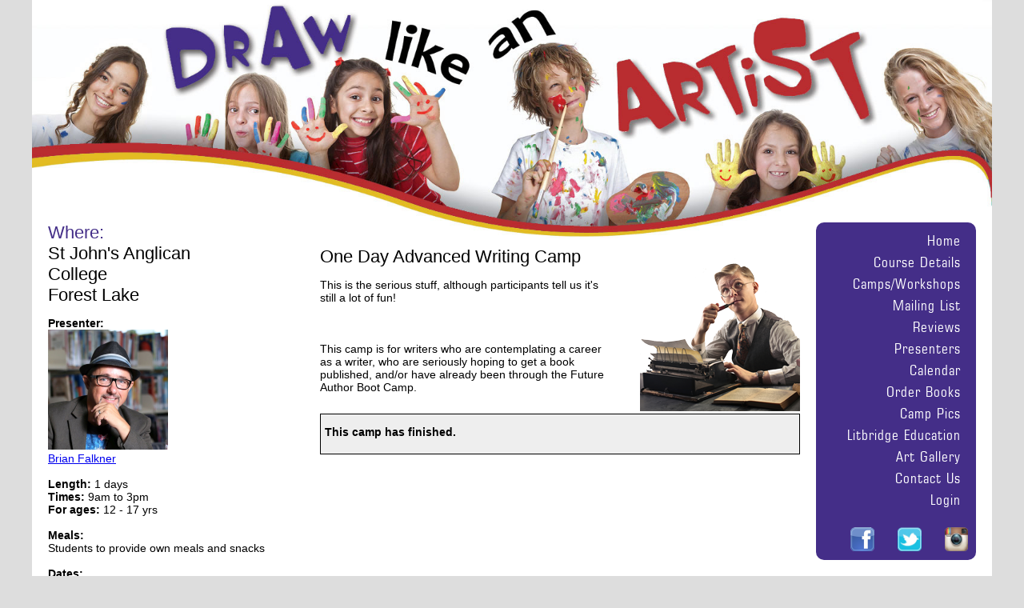

--- FILE ---
content_type: text/html
request_url: https://drawlikeanartist.com/Register.asp?wc_id=375&return=/indexDLAA.asp
body_size: 7230
content:

<!DOCTYPE html>
<head>
<title>Draw like an Artist | Art/Illustrations workshops for kids</title>

<!--meta http-equiv="Content-Type" content="text/html; charset=iso-8859-1" -->
<meta charset="UTF-8">
<meta name="viewport" content="width=device-width, initial-scale=1.0, maximum-scale=1.0, minimum-scale=1.0, user-scalable=no, minimal-ui">
<meta name="mobile-web-app-capable" content="yes">
<meta name="apple-mobile-web-app-status-bar-style" content="black" /> 

<meta property="og:type" content="website" />

<meta name="description" property="og:description" content="The internationally acclaimed writing programme for middle-grade students that shows them how to write stories the way professional authors do.| ">
<meta name="keywords" content="Writing Coach, Writing Workshops, Art Workshops, Write Like an Author, Draw like an Artist, Writing Camps, Writing Teacher, Writing Tutor, Brian Falkner, Falkner Specialty Books, Falkner Speciality Books, Falkner Books" />
<meta property="og:image" content="https://www.writelikeanauthor.com/images/WLAAEventFinda2.jpg">
<link rel="stylesheet" href="Styles.css?Nocache=Block2"  type="text/css">
<!--link href="https://fonts.googleapis.com/css?family=Oswald" rel="stylesheet" -->
<link rel="stylesheet" href="print.css" type="text/css" media="print" />
<!-- link href='http://fonts.googleapis.com/css?family=Oswald:300,400,700' rel='stylesheet' type='text/css' -->
<link rel="shortcut icon"  type="image/png" href="icon.png">
<style>
.Aqua{
	color: #442e88;
}
</style>

<script>
// JavaScript Document
//detect browser
var browserName ='';
function fnBrowserDetect(){
                 
         let userAgent = navigator.userAgent;
         
         
         if(userAgent.match(/chrome|chromium|crios/i)){
             browserName = "chrome";
           }else if(userAgent.match(/firefox|fxios/i)){
             browserName = "firefox";
           }  else if(userAgent.match(/safari/i)){
             browserName = "safari";
           }else if(userAgent.match(/opr\//i)){
             browserName = "opera";
           } else if(userAgent.match(/edg/i)){
             browserName = "edge";
           }else{
             browserName="No browser detection";
           }
         
          //alert("You are using "+ browserName +" browser")         
  }
  
  fnBrowserDetect()

//Detect Viewport size and change stylesheet accordingly -=-=-=-=-=-=-=-=-=-=-=-=-=-=-=-=-=-=-=-=-=-=-=-=-=-=-=-
function changeCSS(cssFile, cssLinkIndex) {

    var oldlink = document.getElementsByTagName("link").item(cssLinkIndex);

    var newlink = document.createElement("link");
    newlink.setAttribute("rel", "stylesheet");
    newlink.setAttribute("type", "text/css");
    newlink.setAttribute("href", cssFile);

    document.getElementsByTagName("head").item(0).replaceChild(newlink, oldlink);
}

//Test for size of viewport and change CSS file
function viewportSize(){
	
	//get the actual viewport dimensions to work out orientation
	let viewportwidth = window.innerWidth;
	let viewportheight = window.innerHeight;
	
	//is the page landscape or portrait
	if(viewportwidth<viewportheight){
			orientation = 'portrait';
		}
		else{
			orientation = 'landscape';
		}//viewportwidth>viewportheight



	if(viewportwidth<919){	//if  mobile
			viewporttype ='mob';
		}
		else if(viewportwidth<1280){//if  tablet
			viewporttype ='tablet';
		}
		else if(viewportwidth>=1280){//if  pc
			viewporttype ='PC';		
		}
	
	//if the viewport type or orientation has changed
	if (currentviewporttype != viewporttype || currentorientation != orientation){
		//this is a change
		change = true;
		}	
		
		//if landscape mobile
		if(change==true && orientation=='landscape' && viewporttype=='mob'){
			//alert('landscape');
			changeCSS('stylesMobileLandscape.css', 0);
		}//mob landscape

		//if portrait mobile
		if(change == true && orientation=='portrait' && viewporttype =='mob'){
			//alert('portrait');
			changeCSS('stylesMobile.css?nocache=3', 0);
		}//mob portrait
		
		//if tablet (any orientation)
		if(change == true && viewporttype =='tablet'){
			changeCSS('stylesTablet.css', 0);
		}//tablet 
		
		//if PC (any orientation)
		if(change == true && viewporttype =='PC'){
			changeCSS('styles.css?nocache=1', 0);
		}//PC

	//Set current variables
	currentviewporttype =viewporttype;
	currentorientation =orientation;

}//end function

//function orientationchanged(){
//	if (window.matchMedia("(orientation: portrait)").matches) {
//		//this says portrait but works for landscape for some reason.
//		document.getElementById('mobbannerpic').src='MediaNew/bannertext7.png';
//		$('#mobbannerpic').height(50);
//		$('#banner').height(50);	
//		document.getElementById('leftdiv').style.top='50px';
//		
//	}
//	else{
//		document.getElementById('mobbannerpic').src='MediaNew/bannertext7mob.png';
//		$('#mobbannerpic').height(65);
//		$('#banner').height(80);	
//		document.getElementById('leftdiv').style.top='80px';	
//	}
//
//
//}
	
//Detect resize
window.addEventListener("resize", function () {
 	viewportSize();
}); //end function

//Detect orientationchange
//window.addEventListener("orientationchange", function () {
// 	orientationchanged();
//}); //end function


//check viewport on first load
let viewporttype ='PC';
let orientation ='landscape';
let currentviewporttype ='PC';
let currentorientation ='landscape';
let change = false;
viewportSize();

</script>

<script>
//DETECT BROWSER
var BrowserDetect = {
	init: function () {
		this.browser = this.searchString(this.dataBrowser) || "An unknown browser";
		this.version = this.searchVersion(navigator.userAgent)
			|| this.searchVersion(navigator.appVersion)
			|| "an unknown version";
		this.OS = this.searchString(this.dataOS) || "an unknown OS";
	},
	searchString: function (data) {
		for (var i=0;i<data.length;i++)	{
			var dataString = data[i].string;
			var dataProp = data[i].prop;
			this.versionSearchString = data[i].versionSearch || data[i].identity;
			if (dataString) {
				if (dataString.indexOf(data[i].subString) != -1)
					return data[i].identity;
			}
			else if (dataProp)
				return data[i].identity;
		}
	},
	searchVersion: function (dataString) {
		var index = dataString.indexOf(this.versionSearchString);
		if (index == -1) return;
		return parseFloat(dataString.substring(index+this.versionSearchString.length+1));
	},
	dataBrowser: [
		{
			string: navigator.userAgent,
			subString: "Chrome",
			identity: "Chrome"
		},
		{ 	string: navigator.userAgent,
			subString: "OmniWeb",
			versionSearch: "OmniWeb/",
			identity: "OmniWeb"
		},
		{
			string: navigator.vendor,
			subString: "Apple",
			identity: "Safari",
			versionSearch: "Version"
		},
		{
			prop: window.opera,
			identity: "Opera",
			versionSearch: "Version"
		},
		{
			string: navigator.vendor,
			subString: "iCab",
			identity: "iCab"
		},
		{
			string: navigator.vendor,
			subString: "KDE",
			identity: "Konqueror"
		},
		{
			string: navigator.userAgent,
			subString: "Firefox",
			identity: "Firefox"
		},
		{
			string: navigator.vendor,
			subString: "Camino",
			identity: "Camino"
		},
		{		// for newer Netscapes (6+)
			string: navigator.userAgent,
			subString: "Netscape",
			identity: "Netscape"
		},
		{
			string: navigator.userAgent,
			subString: "MSIE",
			identity: "Explorer",
			versionSearch: "MSIE"
		},
		{
			string: navigator.userAgent,
			subString: "Gecko",
			identity: "Mozilla",
			versionSearch: "rv"
		},
		{ 		// for older Netscapes (4-)
			string: navigator.userAgent,
			subString: "Mozilla",
			identity: "Netscape",
			versionSearch: "Mozilla"
		}
	],
	dataOS : [
		{
			string: navigator.platform,
			subString: "Win",
			identity: "Windows"
		},
		{
			string: navigator.platform,
			subString: "Mac",
			identity: "Mac"
		},
		{
			   string: navigator.userAgent,
			   subString: "iPhone",
			   identity: "iPhone/iPod"
	    },
		{
			string: navigator.platform,
			subString: "Linux",
			identity: "Linux"
		}
	]

};
BrowserDetect.init();

//Set Browser in form field
var whichBrowser= BrowserDetect.browser
var whichOS= BrowserDetect.OS

function setbrowser(){
localStorage.browser = whichBrowser
localStorage.OS = whichOS

//Code for page
//if (localStorage.OS=='iPhone/iPod'){}
}


//this won't work if saving a page!
prevpage = localStorage.currentpage
prevparameters = localStorage.parameters
localStorage.currentpage='/Register.asp';
localStorage.parameters='wc_id=375&return=/indexDLAA.asp'

</script>
<script language="JavaScript" src="includefiles/jsfunctions3.js?nocache=4" type="text/javascript"></script>
<script language="JavaScript" src="ajax.js" type="text/javascript"></script>
<script type = "text/javascript" src = "https://ajax.googleapis.com/ajax/libs/jquery/2.1.3/jquery.min.js"></script>
<script src="//ajax.googleapis.com/ajax/libs/jqueryui/1.9.2/jquery-ui.min.js"></script>
<script src='https://www.google.com/recaptcha/api.js'></script>
<script src="jquery-3.4.1.js"></script>




</head>

  <!--Start of Tawk.to Script-->
<script type="text/javascript">
var Tawk_API=Tawk_API||{}, Tawk_LoadStart=new Date();
(function(){
var s1=document.createElement("script"),s0=document.getElementsByTagName("script")[0];
s1.async=true;
s1.src='https://embed.tawk.to/67da22dd9e7b5f190964113c/1imm1gcp4';
s1.charset='UTF-8';
s1.setAttribute('crossorigin','*');
s0.parentNode.insertBefore(s1,s0);
})();
</script>
<!--End of Tawk.to Script-->


<body id="mainbody" class="mainbody">

<div id="alertbox" onClick="this.style.visibility='hidden'">
     <div id="alertmessage">
		 <div id="alerttext"></div>
		 <div align="right" style="padding-top:5px;"><input type="button" class="myButton" style="width:30px; height:23px; padding:3px; font-size:12px; font-weight:normal;" value="OK" onClick="$get('alertbox').style.visibility='hidden';" />
		 </div>
     </div> <!-- alertmessage -->
</div>  <!-- alertbox -->

<div id="confirmbox">
     <div id="confirmmessage">
	 <div id="confirmtext"></div>
	 <div align="center" style="padding-top:15px;"><input type="button" class="myButton" style="width:80px; height:23px; padding:3px; font-size:12px; font-weight:normal;" value="Cancel" onClick="$get('confirmbox').style.visibility='hidden';" />&nbsp;<input id="okbutton" type="button" class="myButton" style="width:30px; height:23px; padding:3px; font-size:12px; font-weight:normal;" value="OK" /></div>
     </div>
</div>

<div id="Content" class="MainContent" >
<img id="headerimage" src="/HeaderDLAA2022.jpg" border="0" usemap="#Map" class="header no-print;"/ >
<div id="menudiv">
<!-- input type="button" id="menulink" class="button"   onclick="$get('menubody').style.visibility='visible'" value="MENU" -->
<img id="menulink" class="hide-onPC " src="Images/Menu_Icon.png" alt="Menu" onClick="$('#menubody').slideToggle('slow');" />
</div>
<div id="printspacer" style="width:100%;" class="yesprint"><br /><br />&nbsp;</div>
<map name="Map" id="Map"><AREA shape="rect" coords="0,1,234,299" href="index.asp" />
</map>
<img src="/HeaderDLAA2022Mob.jpg" border="0" usemap="#Map2" class="headerMob" / >
<map name="Map2" id="Map2"><AREA shape="rect" coords="0,-3,159,199" onClick="location.reload(true)'" />
<script>
	//document.getElementById('headerimage').style.display='inline';
	//This exists only to hide the image in dreamweaver when editing.	
</script>
<div id="innercontent" class="innercontent">

<style>
.MenuBox {
	background-color:#442e88; 
}

.showWLAA{
display:none;
}

.showDLAA{
display:block;
}

.menuitem:active {
	font-weight:700;
}

.menuitem:hover {
	background-color: #b5abd0;
	color: #442e88;	
}

</style>


<div id="menubody" class="noprint"> 
<div id="menu" class="MenuBox noprint">
<div id="menuclose" ><!--img id="menucloser" src="Images/Menu_Icon.png" alt="Menu" style="border:solid;" onclick="$('#menubody').hide();"/ --></div>






<div id="menuCol1" >
  <a class="menuitem" href="Index.asp">Home</a>
  <a class="menuitem" href="Program.asp" >Course Details</a>
  <a class="menuitem" href="Camps.asp" >Camps/Workshops</a>  
  <a class="menuitem" href="RegisterInterest.asp" >Mailing List</a>  	  
  <a class="menuitem"  href="testimonials.asp" >Reviews</a>
  <a class="menuitem" href="presenters.asp" >Presenters</a>  
  <a class="menuitem" href="Camplisting.asp" >Calendar</a>
  <a class="menuitem" href="bookorderform_stories_all.asp" >Order Books</a>	  
  <a class="menuitem" href="Gallery.asp" >Camp Pics</a>
  <a class="menuitem" href="https://litbridge.com.au" target="_blank">Litbridge Education</a>  
</div><!-- menuCol1 -->

<!-- -=-=-=-=-=-=-=-=-=-=-=menuCol2 -=-=-=-=-=-=-=-=-=-=-=-=-=-=-=-=-=-=-->
<div id="menuCol2" >
  <a class="menuitem showWLAA"  href="stories.asp" >Stories</a>
  <a class="menuitem showDLAA"  href="gallerynewdlaa.asp" >Art Gallery</a>   
  <a class="menuitem" href="contact.asp" >Contact Us</a>
  <a class="menuitem" href="Login.asp" >Login</a>
	<div id="SocialMedia" class="SocialMedia">
		<A href="https://www.facebook.com/writelikeanauthor/" target="_blank" style="margin-right:25px;"><img src="Images/FBIcon.png" alt="FaceBook" height="30"/></a>
		<A href="https://twitter.com/brianfalkner" target="_blank" style="margin-right:25px;"><img src="Images/TwitterIcon.png" alt="Twitter" height="30" border="0" /></a>
		<A href="https://www.instagram.com/writelikeanauthor/" target="_blank"><img src="Images/InstragamIcon.png" alt="Instagram" height="30" border="0" /></a> 
	</div>
</div><!-- menuCol2 -->









</div><!-- menu -->
</div><!-- menubody -->

<!--/Register.asp-->
<!-- testvar: True -->
<script language="JavaScript">
<!--

-->
</script>


<script language="JavaScript" src="/javascript/common/dom.js" type="text/javascript"></script>
<script language="JavaScript" src="/javascript/common/event.js" type="text/javascript"></script>
<script language="JavaScript" src="/javascript/common/date.js" type="text/javascript"></script>
<script language="JavaScript">
<!--
	// Array of all common use varibles for client side use
	var Cancel_var = 'Cancel'	var Save_var = 'Save'	var Clear_var = 'Clear'	var Today_var = 'Today'	

	// Months in selected lang
	Date.MonthNames = ['January','February','March','April','May','June','July','August','September','October','November','December'];
	
	// Days Of Week
	Date.DaysOfWeekNames = ['Sun','Mon','Tue','Wed','Thu','Fri','Sat'];
//-->
</script>
<link rel="stylesheet" href="https://ajax.googleapis.com/ajax/libs/jqueryui/1.8.8/themes/base/jquery-ui.css" type="text/css" media="all" />
<link rel="stylesheet" href="https://static.jquery.com/ui/css/demo-docs-theme/ui.theme.css" type="text/css" media="all" />
<script src="https://ajax.googleapis.com/ajax/libs/jquery/1.4.4/jquery.min.js" type="text/javascript"></script>
<script src="https://ajax.googleapis.com/ajax/libs/jqueryui/1.8.8/jquery-ui.min.js" type="text/javascript"></script>

	<!-- script language="JavaScript" src="/javascript/date-picker.js" type="text/javascript"></script-->

<script>
	//this uses the existing code to call the new datepicker function.
<!-- NEW JQUERY UI DATEPICKER -->
    function makeDate(input) {
        $( "input[name='"  + input + "']" ).datepicker(
		{
			dateFormat: 'dd-M-yy', showButtonPanel: true, defaultDate: null
			//dateFormat: 'dd-M-yy', showButtonPanel: true, defaultDate: null, minDate: new Date("January 15, 2012") 
		}
		);

    };
	
	    function makeDateRestricted(input,mindate) {
        $( "input[name='"  + input + "']" ).datepicker(
		{
			//dateFormat: 'dd-M-yy', showButtonPanel: true, defaultDate: null
			dateFormat: 'dd-M-yy', showButtonPanel: true, defaultDate: null, minDate: new Date(mindate) 
		}
		);

    };

	function makeDatePicker(input){
	var inputname=input.name
	makeDate(inputname)	
	//if (input.value==''){input.value='18-Jan-2026'}
	}

	function makeDatePickerRestricted(input, mindate){
	var inputname=input.name
	makeDateRestricted(inputname, mindate)	
	//if (input.value==''){input.value='18-Jan-2026'}
	}
	</script>


<script language="JavaScript">
<!--
function thismonth() { 

}

function lastmonth() {

} 

function thisyear() { 

}

function lastyear() { 

}

function lastfinyear() { 

}

function setdate(){

	if (form1.frmdate){
	  thismonth()
	}
	
}


//-->
</script>

<script language="JavaScript" src="includefiles/jsfunctions.js" type="text/javascript"></script>
<script type="text/javascript" src="date.js"></script>
<script language="JavaScript">
<!--
function calculate_age(wc_date,dob) { 
	//wc_date to find out their age at the start of camp.
    var diff_ms = wc_date.getTime() - dob.getTime();
    var age_dt = new Date(diff_ms); 
  
    return Math.abs(age_dt.getUTCFullYear() - 1970);
}

function checkform(){
//alert($get('wper_DOB').value)
	alertvar = '';
	
	checkformfield('wper_fname','\u2022 Please enter the student\'s first name','null')
	checkformfield('wper_sname','\u2022 Please enter the student\'s surname','null')
	checkformfield('wper_school','\u2022 Please enter the name of the student\'s school','null')
	checkformfield('wper_DOB','\u2022 Please enter the student\'s date of birth','null')	
	checkformfield('wper_gfname','\u2022 Please enter the parent/guardian\'s first name','null')
	checkformfield('wper_gsname','\u2022 Please enter the parent/guardian\'s surname','null')	
	checkformfield('wper_email','\u2022 Please enter a valid email address','email')
	checkformfield('wper_ph','\u2022 Please enter a contact phone number','null')
	checkformfield('wper_address','\u2022 Please enter a contact address','null')	
	checkformfield('wl_ws_id','\u2022 Please let us know how you heard about us','null')		
	//checkformfield('wper_type','Please prove that you are not a robot','checked')
	
	//Check that birthdate does not match default date
	if ($get('wper_DOB').value=='18-Jan-16'){
	alertvar = alertvar + '\u2022 Please check the date of birth is correct\n'
	}
	
	if ($get('wper_pwd').value.length<5){
	alertvar = alertvar + '\u2022 Please enter a password of at least 5 characters\n'
	}

	if ($get('wper_pwd').value!=$get('wper_pwd2').value){
	alertvar = alertvar + '\u2022 Your passwords do not match\n'
	}


//Test date
var minAge = '8'
var this_wc_date = new Date('29-Jun-2023')
var thisDate = new Date(document.getElementById('wper_DOB').value)
var thisAge = calculate_age(this_wc_date,thisDate)
var ageDiff = thisAge-minAge
if (ageDiff<0){
alertvar = 'Sorry, but at '+thisAge+' this student is too young for this course\nThe minimum age is ' + minAge
}


	if (alertvar!=''){Alert(alertvar)}
	else {	form1.submit();}
} //end checkform function

-->
</script>
<style type="text/css">
<!--
.style9 {color: #CCCCCC}
-->
</style>
<form action="" method="post" name="form1" autocomplete="off">
<input autocomplete="false" name="hidden" type="text" style="display:none;">
 
<div id="intro">
<!--Camp Details ---------------------------------------------------------- --> 
<div class="bfhead" style="width:80%; padding-left:0px;"><span class="Aqua">Where:</span><BR> 
St John's Anglican College<br>Forest Lake</div>
<p>

<strong>Presenter: </strong><BR>
<a href="presenter.asp?wfac_id=4"><img src="https://www.writelikeanauthor.com/Images/F705547_Brian1a.jpg"  width=150/><br>Brian Falkner<BR><BR></a>
<strong>Length:</strong>
1 days
<BR>
<strong>Times:</strong>
9am to 3pm
<BR>
<strong>For ages:</strong>
12 - 17 yrs
<BR><BR>
<strong>Meals:</strong><br />
Students to provide own meals and snacks
<BR><BR>
<strong>Dates:</strong><BR>
Thursday, June 29, 2023
<BR />

<em style="font-size:11px">(Book by <b>22-Jun-2023</b> for earlybird discount)</em>

<table width="240" border="0" cellspacing="0" cellpadding="0">

  <tr>
    <td><strong>Cost:</strong></td>
    <td>&nbsp;</td>
  </tr>
  <tr>
    <td width="70%">Full Course Fee:</td>
    <td><div align="right">$100.00</div></td>
  </tr>
  
  <tr class="style9" >
    <td width="70%">Earlybird Discount:</td>
    <td><div align="right">$0.00</div></td>
  </tr>
     
  <tr style="font-weight:bold">
    <td width="70%" >
Total Fee:	</td>
    <td><div align="right">$100.00</div></td>
  </tr>

  <tr >
    <td colspan="2"><em>(Limited Places Available)</em></td>
  </tr>  
  
  <tr>
    <td colspan="2">&nbsp;</td>
  </tr>  
</table>

<a href="/flyer.asp?wc_id=375" target="_Blank" style="text-decoration:none;">

<table width="90%" border="0" cellpadding="3" cellspacing="0" 
	style="border-radius: 10px; padding:5px; background-color:#aaaaaa; color:#FFFFFF; cursor:pointer; text-decoration:none;" 
	onclick="document.getElementById('clicks').src='clickcounter.asp?wcl_url=flyers/DLAA375.jpg&wcl_desc=St Johns Anglican College&wc_id=375';"
	>
<tr>
	<td width="40">
	<img src="flyers/wlaaflyer.jpg" style="width:45px;cursor:pointer;"/>
	</td>
	<td><span style="text-decoration:none;">
	Click here for a <strong>poster/flyer</strong> about this camp to post in the school library or send to students or friends.
	</span>
		</td>
	</tr>
</table>
</a>
<br />
<br />


</div>
<div id="layer50pc" style="overflow:visible; padding-right:10px;">
<table width="100%" border="0" cellspacing="0" cellpadding="0">
	<tr>
		<td style="width:60%;">
			<span class="bfhead">One Day Advanced Writing Camp</span>
			<p>This is the serious stuff, although participants tell us it's still a lot of fun!<br><br><br><br>This camp is for writers who are contemplating a career as a writer, who are seriously hoping to get a book published, and/or have already been through the Future Author Boot Camp.</p>		</td>
		<td  style="width:40%; text-align:right;">

<!--Creative Kids ---------------------------------------------------------- --> 

		<img src="Images/AdvancedCamp_writer.png" style="width:200px;" />


	</td>
	</tr>

</table>

<div style="border:solid; border-width:thin; padding:5px; padding-top:0px; background-color:#eeeeee;">

<p style="font-weight:bold;">This camp has finished.</p>
<script defer src="https://static.cloudflareinsights.com/beacon.min.js/vcd15cbe7772f49c399c6a5babf22c1241717689176015" integrity="sha512-ZpsOmlRQV6y907TI0dKBHq9Md29nnaEIPlkf84rnaERnq6zvWvPUqr2ft8M1aS28oN72PdrCzSjY4U6VaAw1EQ==" data-cf-beacon='{"version":"2024.11.0","token":"f78d1851532d4236ba9f1f1c171c338c","r":1,"server_timing":{"name":{"cfCacheStatus":true,"cfEdge":true,"cfExtPri":true,"cfL4":true,"cfOrigin":true,"cfSpeedBrain":true},"location_startswith":null}}' crossorigin="anonymous"></script>


--- FILE ---
content_type: text/css
request_url: https://drawlikeanartist.com/Styles.css?Nocache=Block2
body_size: 4467
content:
@font-face {
  font-family: Humnst777;
  src:url('Humnst777 Cn BT.ttf');
  font-display: block;
}

@font-face {
  font-family: Square721;
  src:url('Square721 Cn BT Roman.ttf');
  font-display: block;  
}
body {
padding:0px;
margin:0px;
width: 100%;
height: 100%;
background-color:#dddddd;
}

.printbreak {
height:81px;
}

.header {
width: 1200px;
}

.NoShow {
	display:none;
}

.headerMob {
display:none;
}

.MainContent {
	position: absolute; 
	left: 0px; 
	top: 0px; 
	z-index: 100; 
	border:none; 
	width: 100vw; 
	padding: 0px;
	font-family: Verdana, Arial, Helvetica, sans-serif;
	font-size: 14px;
	color: #000000;
	text-align:center;
	/*background-color:#ffffff; */
}
	
div#innercontent {
	position:relative;
	width:1200px; 
	min-height: 1200px;
	/*left: calc((100vw - 1200px)/2); */
	padding: 0px;
	padding-bottom: 100px;
	margin: auto; 
	margin-top:-5px;
	background-color:#ffffff; 
	/*/box-shadow: 0px 0px 15px #888888;*/
	text-align:left;
	overflow:visible;
	/*//border:solid;*/
	
	}	
	
.MainContentLong {
	width:1200px; 
	height: 2000px;
	padding: 0px;
	margin:0 auto; 
	background-color:#FFFFFF; 
	box-shadow: 0px 0px 15px #888888;
	}	
	
#alertbox {
     visibility: hidden;
     position: absolute;
     left: 0px;
     top: 0px;
     width:100%;
     height:100%;
     text-align:left;
     z-index: 1000;
	 display: table-cell;
	 vertical-align: middle;
}

.hyperlink{
cursor:pointer; 
text-decoration:underline;
}

div#paynowdiv{
	display:none; 
	position: absolute; 
	background-color:white; top: -200px; 
	width: 300px; 
	right: 400px; 
	padding: 20px; 
	border: solid; 
	border-width:thin;
}

div#alertmessage {
	margin-top: 30%;
	-moz-box-shadow:inset 0px 1px 3px 0px #91b8b3;
	-webkit-box-shadow:inset 0px 1px 3px 0px #91b8b3;
	box-shadow:inset 0px 1px 3px 0px #91b8b3;
	background:-webkit-gradient(linear, left top, left bottom, color-stop(0.05, #cccccc), color-stop(1, #ffffff));
	background:-moz-linear-gradient(top, #cccccc 5%, #ffffff 100%);
	background:-webkit-linear-gradient(top, #cccccc 5%, #ffffff 100%);
	background:-o-linear-gradient(top, #cccccc 5%, #ffffff 100%);
	background:-ms-linear-gradient(top, #cccccc 5%, #ffffff 100%);
	background:linear-gradient(to bottom, #cccccc 5%, #ffffff 100%);
	filter:progid:DXImageTransform.Microsoft.gradient(startColorstr='#cccccc', endColorstr='#ffffcc',GradientType=0);
	background-color:#ffffff;
	-moz-border-radius:5px;
	-webkit-border-radius:5px;
	border-radius:5px;
	border:1px solid #000000;
	display:inline-block;
	cursor:pointer;
	color:#000000;
	font-family:Arial;
	font-size:15px;
	font-weight:normal;
	padding:11px 23px;
	text-decoration:none;
	/*//text-shadow:0px -1px 0px #2b665e;*/
	position: fixed;
    top: 50%;
    left: 50%;
    margin-left: -150px;
    margin-top: -100px;
}

#confirmbox {
     visibility: hidden;
     position: absolute;
     left: 0px;
     top: 0px;
     width:100%;
     height:100%;
     text-align:left;
     z-index: 1000;
	 display: table-cell;
	 vertical-align: middle;
}

div#confirmmessage {
	width:200px;
	margin-top: 30%;
	-moz-box-shadow:inset 0px 1px 3px 0px #91b8b3;
	-webkit-box-shadow:inset 0px 1px 3px 0px #91b8b3;
	box-shadow:inset 0px 1px 3px 0px #91b8b3;
	background:-webkit-gradient(linear, left top, left bottom, color-stop(0.05, #cccccc), color-stop(1, #ffffff));
	background:-moz-linear-gradient(top, #cccccc 5%, #ffffff 100%);
	background:-webkit-linear-gradient(top, #cccccc 5%, #ffffff 100%);
	background:-o-linear-gradient(top, #cccccc 5%, #ffffff 100%);
	background:-ms-linear-gradient(top, #cccccc 5%, #ffffff 100%);
	background:linear-gradient(to bottom, #cccccc 5%, #ffffff 100%);
	filter:progid:DXImageTransform.Microsoft.gradient(startColorstr='#cccccc', endColorstr='#ffffcc',GradientType=0);
	background-color:#ffffff;
	-moz-border-radius:5px;
	-webkit-border-radius:5px;
	border-radius:5px;
	border:1px solid #000000;
	display:inline-block;
	cursor:pointer;
	color:#000000;
	font-family:Arial;
	font-size:15px;
	font-weight:normal;
	padding:11px 23px;
	text-decoration:none;
	/*//text-shadow:0px -1px 0px #2b665e;*/
	box-shadow: 10px 10px 5px #888888;
	position: fixed;
    top: 50%;
    left: 50%;
    margin-left: -150px;
    margin-top: -100px;
}
	



div#intro {
float:left; 
margin-top: -20px;
margin-left: 20px; 
width:320px; 
background-color:#ffffff;
}

div#layer2 {
float:left; 
margin-left: 20px; 
width:330px; 
vertical-align:text-top;
text-align:center;
}

div#layer2left {
float:left; 
margin-left: 20px; 
width:330px; 
vertical-align:text-top;
text-align:left;
}

div#layer3 {
float:left; 
width:240px; 
vertical-align:text-top; 
margin-left:20px; 
text-align:left;
}	

div#intro2 {
float:left; 
margin-left: 20px; 
width:307px; 
background-color:#FFFFFF;
}

div#intro3 {
display:none;
}
	

div#layer5 {
float:right; 
width:210px; 
vertical-align:text-top; 
margin-right:50px; 
text-align:right;
background-color:#FFFFFF;
}	

div#layer4 {
float:right; 
width:500px; 
vertical-align:text-top;
background-color:#FFFFFF;
}

div#layer6 {
float:left; 
width:80%; 
vertical-align:text-top;
background-color:#FFFFFF;
}

div#layer50pc {
float:left; 
margin-left:20px; 
width:600px; 
min-height:600px; 
overflow:visible;
vertical-align:text-top;
background-color:#FFFFFF;

}

div#layer60pc {
float:left; 
width:60%; 
vertical-align:text-top;
background-color:#FFFFFF
}

div#layer80pc {
float:left; 
margin-left:20px; 
width:80%; 
vertical-align:text-top;
background-color:#FFFFFF
}


div#bookcoverdiv {
float:right; 
width:350px; 
vertical-align:text-top; 
background-color:#FFFFFF;
}	

/*menu CSS ==============================================================*/

div#menudiv {
visibility:hidden;
text-align:right; 
position:absolute; 
right:200px; 
top:80px;
border:none;
}	

.MenuBox {
	float:right; 
	width: 180px; 
	padding:10px; 
	border-radius: 10px; 
	text-align:right;
	margin-right: 20px;
	line-height: 12px;
}

div#menubody {
position:absolute; 
right:0px; 
top: -20px; 
width:220px;
z-index:100;
border:none;
border-width:thin;
}

.menuitem {
	font-family: 'Square721';
	font-size: 18px;
	font-weight:300;
	color: #ffffff;
	padding-right: 5px;
	margin-right: 0px;	
	padding-top: 7px;	
	padding-bottom: 0px;		
	height: 20px;
	cursor: pointer;
	letter-spacing: 1px; 
	text-decoration: none;
	display: block;
	width:95%;
}

.MenuSmall {
	color:#000000;
	width: 140px; 
	background-color:#DDDDDD; 
	padding:5px; 
	border-radius: 10px; 
	text-align:left;
	margin-left: 0px;
}

.menusmalltext {
	font-family: 'Oswald', sans-serif;
	font-size: 14px;
	font-weight:300;
	color: #ffffff;
	padding-left: 10px;
	padding-top: 5px;	
	height: 30px;
	cursor: pointer;
	 text-transform: uppercase;
	background-repeat:no-repeat;
	letter-spacing: 1px; 
}

.MenuInner {
	float:right; 
	width: 180px; 
	background-color:#aaaaaa; 
	padding:10px; 
	border-radius: 10px; 
	text-align:right;
	margin-right: 10px;
}

#menulink{
width:30px;
height:30px;
}

#menucloser{
width:30px;
height:30px;
}

div#menuclose{
display:none;
text-align:right;
}

.SocialMedia{
	padding-top:20px; 
	}

.AquaBGD{
	background-color: #b92c30;
}

.bfhead {
	font-family: 'Oswald', sans-serif;
	font-size: 22px;
}

.bfbody {
	font-family: Verdana, Arial, Helvetica, sans-serif;
	font-size: 14px;
	color: #000000;
}

body {
	font-family: Verdana, Arial, Helvetica, sans-serif;
	font-size: 14px;
	color: #000000;
}

table {
	font-family: Verdana, Arial, Helvetica, sans-serif;
	font-size: 14px;
	color: #000000;
}

select{
	font-family: Verdana, Arial, Helvetica, sans-serif;
	font-size: 12px;
	color: #000000;
	}
	
textarea{
	font-family: Verdana, Arial, Helvetica, sans-serif;
	font-size: 12px;
	color: #000000;
	}	

div#content {
	position: absolute; 
	left: 0px; 
	top: 120px; 
	z-index: 100; 
	border:none; 
	border-width:2px; 
	width: 100%; 
	padding: 0px;
	font-family: Verdana, Arial, Helvetica, sans-serif;
	font-size: 14px;
	color: #000000;
}

div#orderform{
	background-color:#FFFFFF; 
	z-index:9999999; 
	position: absolute; 
	left: 15%; 
	top: 300px; 
	width: 70%; 
	padding:20px;
}

.yesprint{display:none;}

@media print
{    
    .header, .no-print, .no-print *
    {
        display: none !important;
    }
}

.notbold{ font-weight:normal; font-size:12px;}


a {
/*color:#FF0000;
text-decoration:none;
*/}


a:hover{
color: #000000;
}

.bfbodyLink { 
	font-family: Verdana, Arial, Helvetica, sans-serif; 
	font-size: 12px; 
	color: #000000; 
	text-decoration: underline;
	padding-left: 10px;
	padding-top: 10px;
	height: 30px;
}

.style5 {color: #000000; font-weight: bold; text-shadow: none; }

@page  
{ 
    size: auto;   /* auto is the initial value */ 

    /* this affects the margin in the printer settings */ 
    margin: 0mm 0mm 0mm 0mm;  
} 

.bfbodySmall { font-family: Verdana, Arial, Helvetica, sans-serif; font-size: 11px; color: #FFFFFF; }
.formbuttons {  font-family: Verdana, Arial, Helvetica, sans-serif; font-size: 10px; color: #000000}
.Story {  font-family: "Times New Roman", Times, serif; font-size: 12px}
.TextArea {  height: 100px; width: 100%; border: #999999; border-style: solid; border-top-width: 1px; border-right-width: 1px; border-bottom-width: 1px; border-left-width: 1px}
.TextAreaLarge { height: 600px; width: 100%; border: #999999; border-style: solid; border-top-width: 1px; border-right-width: 1px; border-bottom-width: 1px; border-left-width: 1px }

.myButton {
	/*box-shadow:inset 0px 1px 3px 0px #91b8b3;
	background-color:#768d87;
	border-radius:5px;
	border:1px solid #566963;
	display:inline-block;
	cursor:pointer;
	color:#ffffff;
	font-family:Arial;
	font-size:13px;
	font-weight:bold;
	padding:3px 10px;
	text-decoration:none;
	text-shadow:0px -1px 0px #2b665e;*/
}
.myButton:hover {
	background:-webkit-gradient(linear, left top, left bottom, color-stop(0.05, #6c7c7c), color-stop(1, #768d87));
	background:-moz-linear-gradient(top, #6c7c7c 5%, #768d87 100%);
	background:-webkit-linear-gradient(top, #6c7c7c 5%, #768d87 100%);
	background:-o-linear-gradient(top, #6c7c7c 5%, #768d87 100%);
	background:-ms-linear-gradient(top, #6c7c7c 5%, #768d87 100%);
	background:linear-gradient(to bottom, #6c7c7c 5%, #768d87 100%);
	filter:progid:DXImageTransform.Microsoft.gradient(startColorstr='#6c7c7c', endColorstr='#768d87',GradientType=0);
	background-color:#6c7c7c;
}
.myButton:active {
	position:relative;
	top:1px;
}


.myRedButton {
	background-color:#CC0000;
	color:#ffffff;
	/*
	box-shadow:inset 0px 1px 3px 0px #91b8b3;
	border-radius:5px;
	border:1px solid #000000;
	display:inline-block;
	cursor:pointer;
	font-family:Arial;
	font-size:13px;
	font-weight:bold;
	padding:3px 10px;
	text-decoration:none;
	text-shadow:0px -1px 0px #2b665e; */
}



.button {
	-moz-box-shadow:inset 0px 1px 0px 0px #6895cc;
	-webkit-box-shadow:inset 0px 1px 0px 0px #6895cc;
	box-shadow:inset 0px 1px 0px 0px #6895cc;
	background:-webkit-gradient( linear, left top, left bottom, color-stop(0.05, #334c61), color-stop(1, #1f2e3b) );
	background:-moz-linear-gradient( center top, #334c61 5%, #1f2e3b 100% );
	filter:progid:DXImageTransform.Microsoft.gradient(startColorstr='#334c61', endColorstr='#1f2e3b');
	background-color:#334c61;
	-moz-border-radius:6px;
	-webkit-border-radius:6px;
	border-radius:6px;
	border:1px solid #436799;
	display:inline-block;
	color:#ffffff;
	font-family: 'Oswald', sans-serif;
	font-size:14px;
	cursor: pointer;
	padding:6px 14px;
	text-decoration:none;
	text-transform: uppercase;
	letter-spacing: 1px; 
}.classname:hover {
	background:-webkit-gradient( linear, left top, left bottom, color-stop(0.05, #1f2e3b), color-stop(1, #334c61) );
	background:-moz-linear-gradient( center top, #1f2e3b 5%, #334c61 100% );
	filter:progid:DXImageTransform.Microsoft.gradient(startColorstr='#1f2e3b', endColorstr='#334c61');
	background-color:#1f2e3b;
}.classname:active {
	position:relative;
	top:1px;
}


.QLD {
color: #800000}

.NSW {
color: #6698FF}

.VIC {
color: #000080}

.SA {
color: red}

.WA {
color: #ffd700}

.NZ {
color:#000000
}

.ACT {
color:gold;}

.NT {
color:#CC7722;}

.QLD_bgd {
color:#FFFFFF;
background-color: #800000}

.NSW_bgd {
color:#FFFFFF;
background-color: #6698FF}

.VIC_bgd {
color:#FFFFFF;
background-color: #000080}

.SA_bgd {
color:#FFFFFF;
background-color: red}

.WA_bgd {
color:#FFFFFF;
background-color: #ffd700}

.NZ_bgd {
color:#FFFFFF;
background-color:#000000
}

.NZN_bgd {
color:#FFFFFF;
background-color:#000000
}

.NZS_bgd {
color:#FFFFFF;
background-color:#000000
}


.ACT_bgd {
color:#FFFFFF;
background-color:gold;}

.NT_bgd {
color:#FFFFFF;
background-color:#CC7722;}

.grey_bgd {
color: #000000;
background-color:#CCCCCC;}


.list {
	color: black;
	text-decoration:none;
	display:inline-block;
	width:90%;
	height: 40px;
	border-bottom:solid;
	border-bottom-color:#666666;
	border-bottom-width:thin;
}

.listBasic {
	border-bottom:solid;
	border-bottom-color:#dddddd;
	border-bottom-width:thin;
}

.listred {
	color: red;
	text-decoration:none;
	display:inline-block;
	width:90%;
	height: 40px;
	border-bottom:solid;
	border-bottom-color:#666666;
	border-bottom-width:thin;
}

.listgrey {
	color: #cccccc;
	text-decoration:none;
	display:inline-block;
	width:90%;
	height: 40px;
	border-bottom:solid;
	border-bottom-color:#666666;
	border-bottom-width:thin;
}

.hangingindent {
  padding-left: 20px; 
} 

.hangingindent:first-letter {
  margin-left: -20px;
}

.checkin{
	-moz-box-shadow:inset 0px 1px 0px 0px #ffffff;
	-webkit-box-shadow:inset 0px 1px 0px 0px #ffffff;
	box-shadow:inset 0px 1px 0px 0px #ffffff;
	background-color:#f9f9f9;
	-moz-border-radius:6px;
	-webkit-border-radius:6px;
	border-radius:6px;
	border:1px solid #dcdcdc;
	display:inline-block;
	cursor:pointer;
	color:#666666;
	font-family:Arial;
	font-size:24px;
	font-weight:bold;
	padding-top:30px;
	text-decoration:none;
	vertical-align:middle;
}

.checkinHead{
	font-family:Arial;
	cursor:pointer;
	font-family: 'Oswald', sans-serif;
	font-size: 36px;
	color:#000000;
	background-color:#999999;
}

.checkinButton{
background-color:#dddddd; border:solid; border-width:thin; border-color:#666666; font-size:24px; font-weight:bold; text-decoration:none; box-shadow:inset 0px 1px 0px 0px #ffffff; 
}

.checkindate {
	font-family: 'Oswald', sans-serif;
	font-size: 24px;
	color:#000000;
	width:180px;
	border:none;
	background-color:#999999;
}

.checkinschool {
	font-family: 'Oswald', sans-serif;
	font-size: 24px;
	color:#000000;
}


.vertical-text {
	writing-mode: vertical-rl;
	font-size:11px;
}

.hide-onPC {
display:none;
}

.hide-onMobile {
display:block;
}

.booklist{
	width:25%; 
	float:left;
}

.illo-display {
width:150px;
}

.uploadPic {
width:250px;
}

.selectionList {
	position:absolute; 
	width:399px; 
	border:solid; 
	border-width:thin; 
	background-color:#dddddd; 
	display:none; 
	overflow:visible; 
	padding:0px;"
}

.textInput {width:500px;}

div#trivintro {
float:left; 
margin-left: 20px; 
width:300px; 
background-color:#FFFFFF
}

div#leftstuff {margin-top:50px; vertical-align:top;}

div#trivmiddle {
float:left; 
width:500px; 
vertical-align:text-top;
background-color:#FFFFFF;
margin-top:30px;
}

div#trivright {
float:right; 
width:300px; 
vertical-align:text-top;
background-color:#FFFFFF;
padding-top:20px;
}

div#rightpanel {
float:right; 
width:300px; 
vertical-align:text-top;
background-color:#FFFFFF;
padding-top:30px;
margin-right:30px;
}


div#loginpanel {
float:right; 
width:300px; 
vertical-align:text-top;
background-color:#FFFFFF;
padding-top:0px;
padding-right:30px;
}

div#livegames {
	position: absolute; 
	top:20px; left: 100px; 
	text-align:center; 
	width:200px; display:none; 
	border-radius:10px; 
	box-shadow: 2px 2px 10px #888888; 
	background-color:red;
	border:solid; 
	border-color:black; 
	padding:10px; 
	z-index:9999;
}



.video {
	box-shadow: 5px 10px 10px #888888; 
	border-radius:20px;
	margin-top:20px;
    position: absolute;
    top: 0;
    left: 0;
    width: 100%;
    height: 100%;
}	

.videoframe{
	border:none;  
	border-width:thin; 
	float:right; 
	width:300px; 
	margin-right:20px;
}
.questions {
	text-align:center;
	border:none; 
	border-width:thin; 
	border-color:#CCCCCC; 
	float:left; 
	width:500px; 
	margin-left:30px; 
	padding:10px;
	margin-top:-30px;
}

.smallButton{
	font-family: 'Indie Flower', cursive;
	font-size:18px;
	height:30px; 
	color: #000000;
	border:solid; 
	border-width:thin;
	border-color:#999999;
	box-shadow: 1px 1px 3px #888888;
	border-radius:5px;
	outline: none;
	}
	
.smallButton:hover{
	background-color:#CCCCCC;
	color: #ffffff;
	}

.smallButton:active{
	box-shadow: none;
	}
	
.smallButton_QM{
	font-family: 'Oswald', sans-serif;
	font-size:16px;
	height:30px; 
	color: #000000;
	border:solid; 
	border-width:thin;
	border-color:#999999;
	box-shadow: 1px 1px 3px #888888;
	border-radius:5px;
	outline: none;
	margin-bottom:5px;
	}

.smallButton_QM:hover{
	background-color:#CCCCCC;
	color: #ffffff;
	}

.smallButton_QM:active{
	box-shadow: none;
	}



.bigButton {
	font-family: 'Indie Flower', cursive;
	width:220px; 
	height:60px; 
	font-size:22px;
	margin-bottom:5px; 
	border-radius:10px; 
	box-shadow: 2px 2px 5px #888888;
	outline: none;
}

.bigButton:hover{
	background-color:#CCCCCC;
	color: #ffffff;
	}


.bigButton:active{
	box-shadow: none;
	}
	
.formfield{
	height:25px; 
	color: #000000;
	border:solid; 
	border-width:thin;
	border-color:#999999;
	box-shadow: 1px 1px 3px #888888;
	border-radius:5px;
	outline: none;
	margin-bottom: 5px;
	padding:2px;
	}


.GreyPanel{
		height: auto; 
		background-color:#eeeeee; 
		text-align:center; 
		border:solid; border-width:thin; border-radius: 10px; border-color:#bbbbbb;
		padding:8px;
		overflow:visible;
}

.QuestionPanel{
		height: auto; 
		background-color:#eeeeee; 
		text-align:center; 
		border:solid; border-width:thin; border-radius: 10px; border-color:#bbbbbb;
		padding:8px;
		overflow:visible;
}


.smallText{
	font-family: Verdana, Arial, Helvetica, sans-serif;
	font-size:12px;
}

.verysmallText{
	font-family: Verdana, Arial, Helvetica, sans-serif;
	font-size:11px;
}

.wlaalogo {
	position:absolute; 
	top:0px; 
	width:140px; 
	border:solid; 
	border-color:#FFFFFF; 
	border-width:thick;
	transform: rotate(10deg);  
	border-radius:15px;
}

.kidslivetrivia{
	transform: rotate(-10deg); 
	position:absolute; 
	top:10px; 
	left:20%; 
	width:200px; 
	border:solid; 
	border-color:#FFFFFF; 
	border-width:thick; 
	border-radius:15px;
}

.chatdiv{
	position: absolute; 
	width:250px; 
	top: 360px; 
	height:165px; 
	left: 50px; 
	background-color:#FFFFCC; 
	display:none; 
	border:none; border-width:thin; border-radius:10px; 
	box-shadow: 5px 10px 10px #888888; 
	padding:15px;
	z-index:999;
}

.infobox{
	position:absolute; 
	top: 40px; 
	left: 0px; 
	width: 300px; 
	border: solid; border-width:thin; 
	background-color:#FFFFCC; 
	display:none; 
	padding:10px; 
	border-radius:10px;
}

.messageicon{
	width:32px; 
	cursor:pointer; 
	margin-top:0px;  
	z-index:999;
}

.exiticon{
	width:24px; 
	cursor:pointer; 
	margin-top:0px;  
	z-index:999;
}

.helpicon{
	width:32px; 
	cursor:pointer; 
	margin-top:0px;
}

.videostream{
margin-top:20px;
width:100%;
box-shadow: 5px 10px 10px #888888; 
border-radius:20px;
}

.QuizRadio{
	width: 2.0em; 
	height: 2.0em;
	vertical-align:middle;
	display:none;
	}
	
.Qradio{
	width:32px; 
	vertical-align:top; 
	cursor:pointer;
	margin-top:0px;

}	

.Qpic{
	width:60%;
}


.Questions{
	font-family: 'Geneva', sans-serif;
	font-size:16px; 
	color:#009528;
}

.Answers{
	font-family: 'Indie Flower', cursive; 
	font-size:22px; 
	font-weight:600; 
	color:darkblue;
}

.labels{
	font-family: 'Indie Flower', cursive; 
	font-size:17px; 
	color:black;
}
.labels_QM{
	font-family: 'Geneva', sans-serif;
	font-size:14px; 
	color:black;
}
.trivheading{
	font-family: 'Indie Flower', cursive;
	font-size: 24px;
	font-weight:bold;
	color:#000000;
}
	
.questionpic{
	width:100%; 
	text-align:center;
}	

.areyoustillthere{
	position: fixed; 
	top:20px; 
	left: 100px; 
	text-align:center; width:300px; 
	height: 140px; 
	display:none; 
	border-radius:10px; 
	box-shadow: 2px 2px 10px #888888; 
	background-color:#eeeeee;
	border:solid; 
	border-width:thin; 
	border-color:black; 
	z-index:9999; 
	padding-top:30px;
}

.answerwrapper{
	padding-top:10px;
}

.95pc{width:95%;}

.leaderboard{
	position:absolute; 
	width:267px; 
	top:80px; 
	height:540px; 
	left:480px; 
	text-align:center; 
	background-color:black; 
	cursor:pointer;
}

.container {
    position: relative;
	margin-bottom:20px;
    width: 100%;
    height: 0;
    padding-bottom: 56.25%;
}

.plaque{
	position:absolute; 
	top: 660px; 
	left: 250px; 
	width: 250px; 
	height: 70px; 
	border-radius: 15px; 
	box-shadow: 5px 5px 10px #888888; 
	padding-top: 20px; 
	margin-top: 0px; 
	background-image:url(imagesdlaa/Gallery/Plaque.jpg); 
	background-repeat:no-repeat; 
	background-size: 100% 100%; 
	color:black;
	text-shadow: 1px 1px 0px #f1ddba; 
	font-size:16px;
	font-weight:bold;
	line-height:22px;
}

.prev{
	position:absolute; 
	top: 700px; 
	left: 175px;
	cursor:pointer; text-decoration:underline;
	display:inline;
}
.next{
	position:absolute; 
	top: 700px; 
	left: 550px;
	cursor:pointer; text-decoration:underline;
	display:inline;	
}

/* ========================= BUTTON COLOUR VARIANTS ========================= */

.btn-red {
  background-color: #b91c1c;
  color: #ffffff;
  border: 1px solid #7f1515;
}

.btn-blue {
  background-color: #1d4ed8;
  color: #ffffff;
  border: 1px solid #1e3a8a;
}

.btn-green {
  background-color: #059669;
  color: #ffffff;
  border: 1px solid #047857;
}

.btn-grey {
  background-color: #f3f4f6;
  color: #111827;
  border: 1px solid #9ca3af;
}

/* Disabled state */
.myButton.btn-red[disabled],
.myButton.btn-blue[disabled],
.myButton.btn-green[disabled],
.myButton.btn-grey[disabled] {
  background-color: #d4d4d4;
  color: #777777;
  border-color: #b3b3b3;
  cursor: default;
}


--- FILE ---
content_type: text/css
request_url: https://drawlikeanartist.com/print.css
body_size: 527
content:
.bfhead {
	font-family: Verdana, Arial, Helvetica, sans-serif;
	font-size: 22px;
	color: #1084C3;
	color:#000066;
}
.bfbody {
	font-family: Verdana, Arial, Helvetica, sans-serif;
	font-size: 11px;
	color: #660000;
}

body {
	font-family: Verdana, Arial, Helvetica, sans-serif;
	font-size: 11px;
	color: #000000;
}

table {
	font-family: Verdana, Arial, Helvetica, sans-serif;
	font-size: 11px;
	color: #000000;
}

div#orderform{
	background-color:#FFFFFF; 
	z-index:9999999; 
	position: absolute; 
	left: 0%; 
	top: -120px; 
	width: 90%; 
	padding:40px;
}

.yesprint{display:inline;}


.noprint {display: none;}

.bfmenu {
	//font-family: Verdana, Arial, Helvetica, sans-serif;
	font-family: 'Oswald', sans-serif;
	font-size: 16px;
	font-weight:300;
	color: #ffffff;
	padding-left: 10px;
	padding-top: 5px;	
	height: 30px;
	cursor: pointer;
	 text-transform: uppercase;
	background-repeat:no-repeat;
	//text-decoration:underline;
	letter-spacing: 1px; 
	//text-shadow:1px 1px 0px #1570cd;
}

.bfbodyLink { 
	font-family: Verdana, Arial, Helvetica, sans-serif; 
	font-size: 12px; 
	color: #000000; 
	text-decoration: underline;
	padding-left: 10px;
	padding-top: 10px;
	height: 30px;
}


.bfbodySmall { font-family: Verdana, Arial, Helvetica, sans-serif; font-size: 11px; color: #FFFFFF; }
.formbuttons {  font-family: Verdana, Arial, Helvetica, sans-serif; font-size: 10px; color: #000000}
.Story {  font-family: "Times New Roman", Times, serif; font-size: 12px}
.TextArea {  height: 100px; width: 100%; border: #999999; border-style: solid; border-top-width: 1px; border-right-width: 1px; border-bottom-width: 1px; border-left-width: 1px}
.TextAreaLarge { height: 600px; width: 100%; border: #999999; border-style: solid; border-top-width: 1px; border-right-width: 1px; border-bottom-width: 1px; border-left-width: 1px }

.button {
	-moz-box-shadow:inset 0px 1px 0px 0px #6895cc;
	-webkit-box-shadow:inset 0px 1px 0px 0px #6895cc;
	box-shadow:inset 0px 1px 0px 0px #6895cc;
	background:-webkit-gradient( linear, left top, left bottom, color-stop(0.05, #334c61), color-stop(1, #1f2e3b) );
	background:-moz-linear-gradient( center top, #334c61 5%, #1f2e3b 100% );
	filter:progid:DXImageTransform.Microsoft.gradient(startColorstr='#334c61', endColorstr='#1f2e3b');
	background-color:#334c61;
	-moz-border-radius:6px;
	-webkit-border-radius:6px;
	border-radius:6px;
	border:1px solid #436799;
	display:inline-block;
	color:#ffffff;
	font-family: 'Oswald', sans-serif;
	font-size:14px;
	cursor: pointer;
	//font-weight:bold;
	padding:6px 14px;
	text-decoration:none;
	//text-shadow:1px 1px 0px #1570cd;
	text-transform: uppercase;
	letter-spacing: 1px; 
	display: none;
}.classname:hover {
	background:-webkit-gradient( linear, left top, left bottom, color-stop(0.05, #1f2e3b), color-stop(1, #334c61) );
	background:-moz-linear-gradient( center top, #1f2e3b 5%, #334c61 100% );
	filter:progid:DXImageTransform.Microsoft.gradient(startColorstr='#1f2e3b', endColorstr='#334c61');
	background-color:#1f2e3b;
}.classname:active {
	position:relative;
	top:1px;
}


--- FILE ---
content_type: application/javascript
request_url: https://drawlikeanartist.com/includefiles/jsfunctions.js
body_size: 3108
content:
console.log('JSFunctions loaded')

//HISTORICAL CURRENCY CONVERTER ==========================================================================
//uses jquery
var convertedamount = 0

function converCur(from,to,datevar,amount,output){
//from = currency eg NZD
//to = currency eg AUD
//date is the date for the historical exchange rates
//amount is the dollar amount
//output is the id of the field or span to put the answer.
//example code for page: 
//converCur('NZD','AUD','11/11/2009',100,'result')
//<span id="result"></span>

//no dates before 1999
var datecheck = Date.parse('1-Jan-1999').compareTo(datevar); 
if (datecheck==1){datevar=Date.parse('1-Jan-1999')}

//some missing dates!!!!
datecheck = Date.parse('29-Mar-2012').compareTo(datevar); 
if (datecheck==0){datevar=Date.parse('28-Mar-2012')}
datecheck = Date.parse('30-Mar-2012').compareTo(datevar); 
if (datecheck==0){datevar=Date.parse('28-Mar-2012')}
datecheck = Date.parse('31-Mar-2012').compareTo(datevar); 
if (datecheck==0){datevar=Date.parse('28-Mar-2012')}
datecheck = Date.parse('1-Apr-2012').compareTo(datevar); 
if (datecheck==0){datevar=Date.parse('3-Apr-2012')}
datecheck = Date.parse('2-Apr-2012').compareTo(datevar); 
if (datecheck==0){datevar=Date.parse('3-Apr-2012')}

//if date is today or later, use latest figures, not historical (which won't exist!)
var difference = Date.today().compareTo(datevar); 

var dd = datevar.toString('yyyy-MM-dd')

//create URL
if (difference>0) {
var urlvar = 'http://openexchangerates.org/historical/'+dd+'.json'
}
else{
var urlvar = 'http://openexchangerates.org/latest.json'
	}
//alert(difference + ' ' + urlvar)	

//Get exchange rate data at that date

$.ajax({
    url: urlvar,
    dataType: 'jsonp',
    success: function(json) {
	
	var fromrate = eval('json.rates.'+from)
	var torate = eval('json.rates.'+to)
	//alert(fromrate + ' ' + torate)
		
	//convert "from" currency to USD
	convertedamount = amount/fromrate
	//convert USD amount to "to" currency	
	convertedamount = (convertedamount*torate).toFixed(2)
	
	//populate result field
	$get(output).value = convertedamount
    }
});

}//end function


//To Title Case ====================================================================================
function toTitleCase(str)
{
    return str.replace(/\w\S*/g, function(txt){return txt.charAt(0).toUpperCase() + txt.substr(1).toLowerCase();});
}


function Alert(text){

$get('alerttext').innerText=text;
$get('alertbox').style.visibility='visible';
}

function Confirm(text,actionvar){
$get('confirmtext').innerText=text;
eval("$get('okbutton').onclick= function(){"+actionvar+"}")
$get('confirmbox').style.visibility='visible';
}


//Check FormField ====================================================================================
var alertvar = ''
function checkformfield(field,error,type){
//alert('working2');	
var alertmsg = ''	
//check if null
	if(type=='null'){
		if ($get(field).value ==''){
		alertmsg = error +'\n'
		}
	} // end null

	if(type=='email'){
		if ($get('wper_email').value.length<8){
		alertmsg = error +'\n'
		}
		if ($get('wper_email').value.length!=''){
			if ($get('wper_email').value.search('@')==-1){alertmsg = error +'\n'};
		} // end email length check
	} // end email
	
	if(type=='checked'){
		if ($get(field).checked!=true){
			alertmsg = error +'\n'
		}
		} // end checked
	
	
	alertvar = alertvar + alertmsg	
	
} // end function

//GETELEMENTBYID SHORTCUT ==========================================================================

function $get(id){ 
var a = document.getElementById(id); 
if(!a){alert('Error: ' +id+' does not exist on the page'); return false}
else{return a}
//This is just a shortcut to avoid writing the long form all the time
//The $ is unnecessary and just a convention to indicate that this is a function
} 

//in the following functions, a parameter has been given, then set the object to that parameter, otherwise get the current setting of the object
//EG either set the value of a field to the parameter, or get the value of the field

function $value(id,parameter){ 
var a = $get(id)

if (parameter){eval("a.value='"+ parameter + "'")}
else{
b = a.value; 
return b}
} 

function $text(id){ 
var a = ''
if ($get(id).innerHTML){a=$get(id).innerHTML}
else if ($get(id).innerText){a=$get(id).innerText}
else if ($get(id).value){a=$get(id).value}
return a
} 

function $display(id,parameter){ 
var a = $get(id)
//if a parameter has been given, then set the object to that parameter, otherwise get the display setting
if (parameter){eval("a.style.display='"+ parameter + "'")}
else{
b = a.style.display; 
return b}
} 


function $checked(id, parameter){ 
var a = $get(id)
//if a parameter has been given, then set the object to that parameter, otherwise get the display setting
if (parameter==true || parameter == false){eval("a.checked="+ parameter)}
else{
b = a.checked; 
return b}
} 

function $selected(id){ 
//if a parameter has been given, then set the object to that parameter, otherwise get the display setting
if (parameter==true || parameter == false){eval("a.selected="+ parameter)}
else{
b = a.selected; 
return b}
} 

function $loop(startnumber, endnumber, script){
for(var i = startnumber; i <= endnumber; i++){
eval(script)
} //end loop
}

function GetNow(){
	var		d	= new Date();
	return	d.getShortDateFormat() + " " + d.getFullTimeFormat();
}

// Pulled these out to override for multi lang support
Date._MonthNames		= 
Date.MonthNames			= ["January", "February", "March", "April", "May", "June", "July", "August", "September", "October", "November", "December"] 
Date._DaysOfWeekNames	= 
Date.DaysOfWeekNames	= ["Sunday", "Monday", "Tuesday", "Wednesday", "Thursday", "Friday", "Saturday"]
Date._AmPm				=
Date.AmPm				= ["a.m.","p.m."]

Date.prototype.getFullDateFormat = function(){
	return Date.DaysOfWeekNames[this.getDay()]+ ', ' + this.getDate() + ' ' +(Date.MonthNames[this.getMonth()] + ' ' +  this.getFullYear())
	
}

Date.prototype.getFullTimeFormat = function(){
	var rh = this.getHours()
	var ampm = Date.AmPm[0]
	if(rh >= 12){
		ampm = Date.AmPm[1]
		if(rh > 12){rh-=12}
	}
	return rh + ":" + ((this.getMinutes()>9)?"":"0") +this.getMinutes() + ' ' + ampm;
}

Date.prototype.getShortTimeFormat = function(){
	var rh = this.getHours()
	return rh + ":" + ((this.getMinutes()>9)?"":"0") +this.getMinutes();
}

Date.prototype.getShortDateFormat = function(){
	
	var whichmonth = this.getMonth()+1
	if (whichmonth<=9) {whichmonth= '0' + whichmonth}
	//return this.getDate()+'/'+(this.getMonth()+1)+'/'+this.getFullYear()
	return this.getDate()+'/'+ whichmonth +'/'+this.getFullYear()	
}


//=======================================================================================================================================


function slideDiv(which){
	$('#'+which).slideToggle('medium');
}
function slideDivUp(which){
	$('#'+which).slideUp('medium');
}
function slideDivDown(which){
	$('#'+which).slideDown('medium');
}

//=======================================================================================================================================

//Convert Server time to local time functions
function convertTime(timevar) {
		//Calculate difference between server time and client time in minutes
		//Get the date of the event
		var newDate = new Date(timevar)
		//alert(newDate)
		//add the minutes (for some reason it needs to be subtracted)
		newDate.setMinutes( newDate.getMinutes() + TimeZoneDiff() );

		//Use format date function below to convert this into a friendly date format.		
		var Output = formatDate(new Date(newDate), "d mmm yyyy hh:nn");
		//Output=newDate
		return Output
    };

	  function TimeZoneDiff() {
		//Calculate difference between server time and client time in minutes
		//Brisbane offset from GMT is -600
		var serverOffset = -600
		//Get client offset from browser
        var clientOffset = new Date().getTimezoneOffset();;
		//calculate the difference
		var timediff = serverOffset - clientOffset;
		return timediff
    };

	
//Format Date Function---------------------------------------------------------------------------------	
	var formatDate = function (formatDate, formatString) {
	if(formatDate instanceof Date) {
		var months = new Array("Jan","Feb","Mar","Apr","May","Jun","Jul","Aug","Sep","Oct","Nov","Dec");
		var yyyy = formatDate.getFullYear();
		var yy = yyyy.toString().substring(2);
		var m = formatDate.getMonth();
		var mm = m < 10 ? "0" + m : m;
		var mmm = months[m];
		var dn = formatDate.getDay();
		var dname = dayname(dn) +', ';
		var d = formatDate.getDate();
		var dd = d;
	
		var h = formatDate.getHours();
		var ampm = 'am';
		if (h>12){h=h-12; ampm='pm'};
		var hh = " at " + h;
		var n = formatDate.getMinutes();
		var nn = n < 10 ? "0" + n +ampm : n +ampm;
		var s = formatDate.getSeconds();
		var ss = s < 10 ? "0" + s : s;
		formatString = formatString.replace(/yyyy/i, yyyy);
		formatString = formatString.replace(/yy/i, yy);
		formatString = formatString.replace(/mmm/i, mmm);
		formatString = formatString.replace(/mm/i, mm);
//		formatString = formatString.replace(/m/i, m); //not sure why, but if this line left in, it turns May into 4ay
		formatString = formatString.replace(/dd/i, dd);
		formatString = formatString.replace(/d/i, d);
		formatString = formatString.replace(/hh/i, hh);
		formatString = formatString.replace(/h/i, h);
		formatString = formatString.replace(/nn/i, nn);
		formatString = formatString.replace(/n/i, n);
		formatString = formatString.replace(/ss/i, ss);
		formatString = formatString.replace(/s/i, s);
		return dname + formatString;
	} else {
		return "";
	}
}


//Format Date Function---------------------------------------------------------------------------------	
function formatfullDate(newdate) {
            // Format the date as YYYY-MM-DD to work with HTML date field
            // Get the year, month, and day
            var year = newdate.getFullYear();
            var month = ('0' + (newdate.getMonth() + 1)).slice(-2);
            var day = ('0' + newdate.getDate()).slice(-2);
            var formattedDate = year + '-' + month + '-' + day;
			return formattedDate
}


function dayname(dayvar){
	var weekday = new Array(7);
	weekday[0] = "Sunday";
	weekday[1] = "Monday";
	weekday[2] = "Tuesday";
	weekday[3] = "Wednesday";
	weekday[4] = "Thursday";
	weekday[5] = "Friday";
	weekday[6] = "Saturday";
	
	var n = weekday[dayvar];
	return n
}

//=======================================================================================================================================


--- FILE ---
content_type: application/javascript
request_url: https://drawlikeanartist.com/javascript/common/event.js
body_size: -181
content:
// Set up method to add new events
function addEvent(obj, evType, fn){ 
	if(obj.addEventListener){ // W3C DOM
		obj.addEventListener(evType, fn, true); 
		return true; 
	}else if(obj.attachEvent){ // IE 5/6 
		var r = obj.attachEvent("on"+evType, fn); 
		return r; 
	}
	// We dont support any thing else ;)
	return false; 
}

// Default for most comman event
function addOnWindowLoadEvent( func ){
	return addEvent(window,'load', func)
}

--- FILE ---
content_type: application/javascript
request_url: https://drawlikeanartist.com/includefiles/jsfunctions3.js?nocache=4
body_size: 2191
content:
console.log('JSFunctions2 loaded')


//HISTORICAL CURRENCY CONVERTER ==========================================================================
//uses jquery


var convertedamount = 0

function converCur(from,to,datevar,amount,output){
//from = currency eg NZD
//to = currency eg AUD
//date is the date for the historical exchange rates
//amount is the dollar amount
//output is the id of the field or span to put the answer.
//example code for page: 
//converCur('NZD','AUD','11/11/2009',100,'result')
//<span id="result"></span>

//no dates before 1999
var datecheck = Date.parse('1-Jan-1999').compareTo(datevar); 
if (datecheck==1){datevar=Date.parse('1-Jan-1999')}

//some missing dates!!!!
datecheck = Date.parse('29-Mar-2012').compareTo(datevar); 
if (datecheck==0){datevar=Date.parse('28-Mar-2012')}
datecheck = Date.parse('30-Mar-2012').compareTo(datevar); 
if (datecheck==0){datevar=Date.parse('28-Mar-2012')}
datecheck = Date.parse('31-Mar-2012').compareTo(datevar); 
if (datecheck==0){datevar=Date.parse('28-Mar-2012')}
datecheck = Date.parse('1-Apr-2012').compareTo(datevar); 
if (datecheck==0){datevar=Date.parse('3-Apr-2012')}
datecheck = Date.parse('2-Apr-2012').compareTo(datevar); 
if (datecheck==0){datevar=Date.parse('3-Apr-2012')}

//if date is today or later, use latest figures, not historical (which won't exist!)
var difference = Date.today().compareTo(datevar); 

var dd = datevar.toString('yyyy-MM-dd')

//create URL
if (difference>0) {
var urlvar = 'http://openexchangerates.org/historical/'+dd+'.json'
}
else{
var urlvar = 'http://openexchangerates.org/latest.json'
	}
//alert(difference + ' ' + urlvar)	

//Get exchange rate data at that date

$.ajax({
    url: urlvar,
    dataType: 'jsonp',
    success: function(json) {
	
	var fromrate = eval('json.rates.'+from)
	var torate = eval('json.rates.'+to)
	//alert(fromrate + ' ' + torate)
		
	//convert "from" currency to USD
	convertedamount = amount/fromrate
	//convert USD amount to "to" currency	
	convertedamount = (convertedamount*torate).toFixed(2)
	
	//populate result field
	$get(output).value = convertedamount
    }
});

}//end function


//To Title Case ====================================================================================
function toTitleCase(str)
{
    return str.replace(/\w\S*/g, function(txt){return txt.charAt(0).toUpperCase() + txt.substr(1).toLowerCase();});
}


function Alert(text){

$get('alerttext').innerText=text;
$get('alertbox').style.visibility='visible';
}

function Confirm(text,actionvar){
$get('confirmtext').innerText=text;
eval("$get('okbutton').onclick= function(){"+actionvar+"}")
$get('confirmbox').style.visibility='visible';
}


//Check FormField ====================================================================================
var alertvar = ''
function checkformfield(field,error,type){
//alert('working2');	
var alertmsg = ''	
//check if null
	if(type=='null'){
		if ($get(field).value ==''){
		alertmsg = error +'\n'
		}
	} // end null

	if(type=='email'){
		if ($get('wper_email').value.length<8){
		alertmsg = error +'\n'
		}
		if ($get('wper_email').value.length!=''){
			if ($get('wper_email').value.search('@')==-1){alertmsg = error +'\n'};
		} // end email length check
	} // end email
	
	if(type=='checked'){
		if ($get(field).checked!=true){
			alertmsg = error +'\n'
		}
		} // end checked
	
	
	alertvar = alertvar + alertmsg	
	
} // end function

//GETELEMENTBYID SHORTCUT ==========================================================================

function $get(id){ 
var a = document.getElementById(id); 
if(!a){alert('Error: ' +id+' does not exist on the page'); return false}
else{return a}
//This is just a shortcut to avoid writing the long form all the time
//The $ is unnecessary and just a convention to indicate that this is a function
} 

//in the following functions, a parameter has been given, then set the object to that parameter, otherwise get the current setting of the object
//EG either set the value of a field to the parameter, or get the value of the field

function $value(id,parameter){ 
var a = $get(id)

if (parameter){eval("a.value='"+ parameter + "'")}
else{
b = a.value; 
return b}
} 

function $text(id){ 
var a = ''
if ($get(id).innerHTML){a=$get(id).innerHTML}
else if ($get(id).innerText){a=$get(id).innerText}
else if ($get(id).value){a=$get(id).value}
return a
} 

function $display(id,parameter){ 
var a = $get(id)
//if a parameter has been given, then set the object to that parameter, otherwise get the display setting
if (parameter){eval("a.style.display='"+ parameter + "'")}
else{
b = a.style.display; 
return b}
} 


function $checked(id, parameter){ 
var a = $get(id)
//if a parameter has been given, then set the object to that parameter, otherwise get the display setting
if (parameter==true || parameter == false){eval("a.checked="+ parameter)}
else{
b = a.checked; 
return b}
} 

function $selected(id){ 
//if a parameter has been given, then set the object to that parameter, otherwise get the display setting
if (parameter==true || parameter == false){eval("a.selected="+ parameter)}
else{
b = a.selected; 
return b}
} 

function $loop(startnumber, endnumber, script){
for(var i = startnumber; i <= endnumber; i++){
eval(script)
} //end loop
}

function GetNow(){
	var		d	= new Date();
	return	d.getShortDateFormat() + " " + d.getFullTimeFormat();
}

// Pulled these out to override for multi lang support
Date._MonthNames		= 
Date.MonthNames			= ["January", "February", "March", "April", "May", "June", "July", "August", "September", "October", "November", "December"] 
Date._DaysOfWeekNames	= 
Date.DaysOfWeekNames	= ["Sunday", "Monday", "Tuesday", "Wednesday", "Thursday", "Friday", "Saturday"]
Date._AmPm				=
Date.AmPm				= ["a.m.","p.m."]

Date.prototype.getFullDateFormat = function(){
	return Date.DaysOfWeekNames[this.getDay()]+ ', ' + this.getDate() + ' ' +(Date.MonthNames[this.getMonth()] + ' ' +  this.getFullYear())
	
}

Date.prototype.getFullTimeFormat = function(){
	var rh = this.getHours()
	var ampm = Date.AmPm[0]
	if(rh >= 12){
		ampm = Date.AmPm[1]
		if(rh > 12){rh-=12}
	}
	return rh + ":" + ((this.getMinutes()>9)?"":"0") +this.getMinutes() + ' ' + ampm;
}

Date.prototype.getShortTimeFormat = function(){
	var rh = this.getHours()
	return rh + ":" + ((this.getMinutes()>9)?"":"0") +this.getMinutes();
}

Date.prototype.getShortDateFormat = function(){
	
	var whichmonth = this.getMonth()+1
	if (whichmonth<=9) {whichmonth= '0' + whichmonth}
	//return this.getDate()+'/'+(this.getMonth()+1)+'/'+this.getFullYear()
	return this.getDate()+'/'+ whichmonth +'/'+this.getFullYear()	
}


//Format Date Function---------------------------------------------------------------------------------	
function formatfullDate(thisnewdate) {
            // Format the date as YYYY-MM-DD to work with HTML date field
            // Get the year, month, and day
			var newdate = new Date(thisnewdate);

			//newdate.setDate(newdate.getDate()); 
            var year = newdate.getFullYear();
            var month = ('0' + (newdate.getMonth() + 1)).slice(-2);
            var day = ('0' + newdate.getDate()).slice(-2);
            var formattedDate = year + '-' + month + '-' + day;
			return formattedDate
}



//=======================================================================================================================================


function slideDiv(which){
	$('#'+which).slideToggle('medium');
}
function slideDivUp(which){
	$('#'+which).slideUp('medium');
}
function slideDivDown(which){
	$('#'+which).slideDown('medium');
}

//=======================================================================================================================================


--- FILE ---
content_type: application/javascript
request_url: https://drawlikeanartist.com/ajax.js
body_size: 769
content:
//AJAX FUNCTION
//Code to go on page
//	requestAjaxData(file,parameter,returnid,textwhileloading);
//    <span id="AjaxResult"></span>

//How this works.
//Create a page that produces the required data, based on supplied parameters.
//See se_edit_ajax.asp for an example.
//The page can produce any kind of valid HTML code.
//on the page you want the data, have a span or dive called "AjaxResult"
//The ajax will load the ajax page and load the resultant HTML into the result div.
//You can create or replace whole tables/ form fields etc using this.
//returnid is the id of the div or span to return the data to

 var xmlHttp = null;
 var returnthis = null;
		
		    function requestAjaxData(file,parameter,returnid,loading) {
			returnthis = returnid
			//alert(returnthis)
            var l = document.getElementById(returnthis); // Find the loading object
            if (loading){l.innerHTML = loading;} // Display some feedback during the process
            loadXmlHttp(); 
			if (parameter!=''){file=file+'?'+parameter}
			//alert(file)
            sendRequest(file)            
        }
        
        function loadXmlHttp() {
            // Do a little browser detection to see if we can
            // use XMLHTTPRequest or if we are stuck w/ the ActiveX
            // option.
            if (window.XMLHttpRequest) { //IE7, Mozilla, Safari, Opera
                xmlHttp = new XMLHttpRequest();
            } else if (window.ActiveXObject) {
                try{
                    xmlHttp = new ActiveXObject("Microsoft.XMLHTTP"); // IE5 & 6
                }
                catch(e) {}
            }
        }
        
        function sendRequest(url) {
            if (xmlHttp) {
                xmlHttp.open("GET", url, true); // "true" creates an async. request
                xmlHttp.onreadystatechange = onCallback;
                xmlHttp.setRequestHeader('Content-type', 'application/x-www-form-urlencoded');
                xmlHttp.send(null);
            }
						
        }//end function
        
        function onCallback() {
            // This function will run over and over as the request 
            // goes though processing
            if (xmlHttp.readyState == 4) { // "4" indicates the end of the request
                if (xmlHttp.status == 200) {// "200" indicates a successful request
				if (returnthis){//if there is a return object
                    var r =document.getElementById(returnthis);
                    r.innerHTML = xmlHttp.responseText; // Display the result
                    //var l = document.getElementById('Loading');
                   // l.innerHTML = ''; // Clear the feedback
				}//if there is a return object
                }//if a successful request
                else { //Something went wrong.
                    alert('Error: ' + xmlHttp.status);
                } //end else
            }// if the end of the request
        }//end function



--- FILE ---
content_type: application/javascript
request_url: https://drawlikeanartist.com/javascript/common/date.js
body_size: 53
content:
// Pulled these out to override for multi lang support
Date._MonthNames = ["January", "February", "March", "April", "May", "June", "July", "August", "September", "October", "November", "December"]
Date.MonthNames = ["January", "February", "March", "April", "May", "June", "July", "August", "September", "October", "November", "December"] 
Date._DaysOfWeekNames = 
Date.DaysOfWeekNames = ["Sunday", "Monday", "Tuesday", "Wednesday", "Thursday", "Friday", "Saturday"]
Date._AmPm =
Date.AmPm = ["am","pm"]

Date.prototype.getFullDateFormat = function(){
	return Date.DaysOfWeekNames[this.getDay()]+ ', ' + this.getDate() + ' ' +(Date.MonthNames[this.getMonth()] + ' ' +  this.getFullYear())
}

Date.prototype.getTimeFormat = function(){
    var rh = this.getHours()
    var ampm = Date.AmPm[0]
    if(rh > 12){
        rh-=12
        ampm = Date.AmPm[1]
    }
    return rh + ":" + ((this.getMinutes()>9)?"":"0") +this.getMinutes() + ampm
}

Date.prototype.getShortDateFormat = function(){
	return this.getDate()+'/'+(this.getMonth()+1)+'/'+this.getFullYear()
}

--- FILE ---
content_type: application/javascript
request_url: https://drawlikeanartist.com/javascript/common/dom.js
body_size: -196
content:
function setOpacity(obj, value) {
	obj.style.opacity = value/10;
	obj.style.filter = 'alpha(opacity=' + value*10 + ')';
	obj.opacity = value
}
function findPos(obj) {
	var curleft = curtop = 0;
	if (obj.offsetParent) {
		curleft = obj.offsetLeft
		curtop = obj.offsetTop
		while (obj = obj.offsetParent) {
			curleft += obj.offsetLeft
			curtop += obj.offsetTop
		}
	}
	return [curleft,curtop];
}